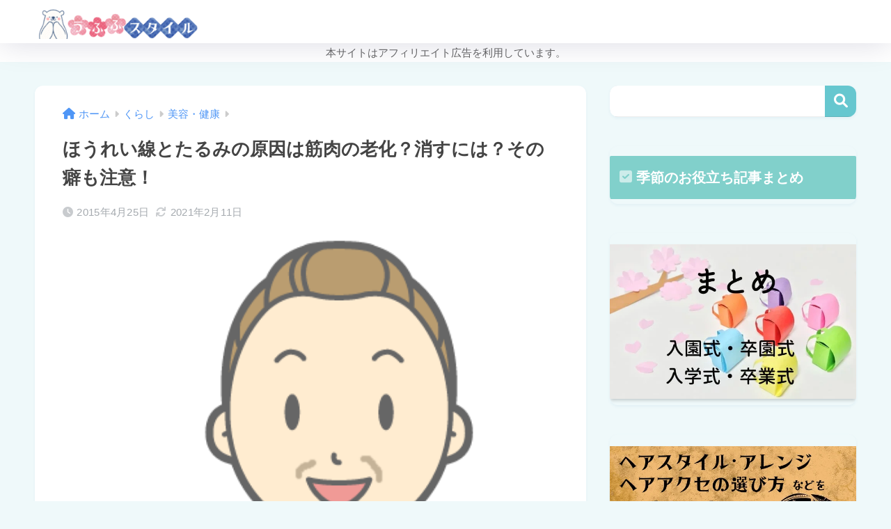

--- FILE ---
content_type: text/html; charset=utf-8
request_url: https://www.google.com/recaptcha/api2/aframe
body_size: 267
content:
<!DOCTYPE HTML><html><head><meta http-equiv="content-type" content="text/html; charset=UTF-8"></head><body><script nonce="M1RCvhKEd_qv7bDJElKUuw">/** Anti-fraud and anti-abuse applications only. See google.com/recaptcha */ try{var clients={'sodar':'https://pagead2.googlesyndication.com/pagead/sodar?'};window.addEventListener("message",function(a){try{if(a.source===window.parent){var b=JSON.parse(a.data);var c=clients[b['id']];if(c){var d=document.createElement('img');d.src=c+b['params']+'&rc='+(localStorage.getItem("rc::a")?sessionStorage.getItem("rc::b"):"");window.document.body.appendChild(d);sessionStorage.setItem("rc::e",parseInt(sessionStorage.getItem("rc::e")||0)+1);localStorage.setItem("rc::h",'1762363748728');}}}catch(b){}});window.parent.postMessage("_grecaptcha_ready", "*");}catch(b){}</script></body></html>